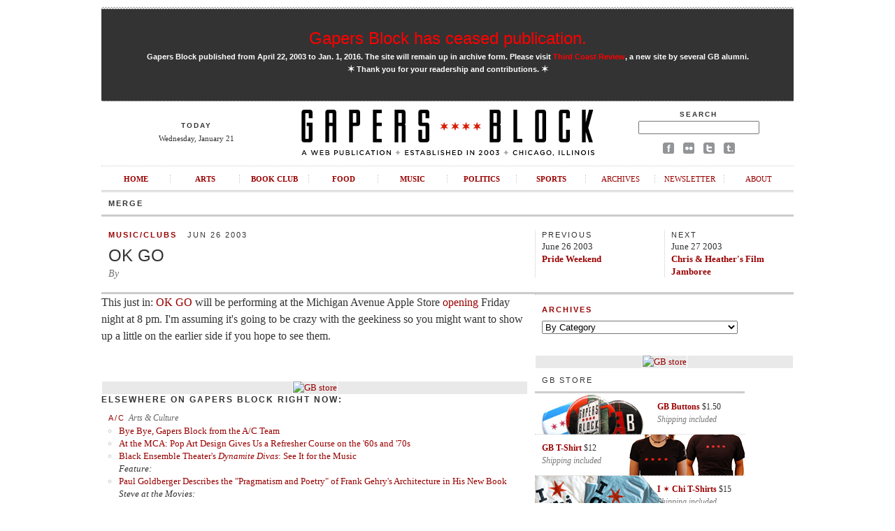

--- FILE ---
content_type: text/html; charset=UTF-8
request_url: http://gapersblock.com/merge/archives/2003/06/26/ok-go/
body_size: 4727
content:
<!DOCTYPE html PUBLIC "-//W3C//DTD XHTML 1.0 Transitional//EN"
	"http://www.w3.org/TR/xhtml1/DTD/xhtml1-transitional.dtd">
	
<html xmlns="http://www.w3.org/1999/xhtml">

<head>
	<meta http-equiv="content-type" content="text/html; charset=utf-8" />
	<title>OK GO - Gapers Block Chicago</title>
	<link rel="Shortcut Icon" href="/favicon.ico" type="image/x-icon" />
	<meta http-equiv="pragma" content="no-cache" />
	<meta name="robots" content="all" />
	<meta http-equiv="imagetoolbar" content="false" />
<link rel="image_src" href="http://gapersblock.com/gfx/default_thumb.jpg"/>
	<meta name="description" content="Gapers Block - A site about Chicago, IL." />
	<link rel="stylesheet" href="/_styles/gb.css" type="text/css" media="screen" />
	<script src="/_scripts/core.js" type="text/javascript"></script>
	<script src="/_scripts/jump.js" type="text/javascript"></script>

</head>	

<body id="interior">

<div id="frame">

<script async src="//pagead2.googlesyndication.com/pagead/js/adsbygoogle.js"></script>
<script>
  (adsbygoogle = window.adsbygoogle || []).push({
    google_ad_client: "ca-pub-4819986644249075",
    enable_page_level_ads: true
  });
</script>

<!--Masthead-->
<div id="masthead">

	
<div id="announcement2" style="text-align: center;">
	<h1><a href="http://gapersblock.com/goodbye/">Gapers Block has ceased publication.</a></h1>
<p><strong>Gapers Block published from April 22, 2003 to Jan. 1, 2016. The site will remain up in archive form. Please visit <a href="http://thirdcoastreview.com" target="_blank">Third Coast Review</a>, a new site by several GB alumni.<br /><span class="m">&#10038;</span>&nbsp;Thank you for your readership and contributions.&nbsp;<span class="m">&#10038;</span></strong></p>
</div>

	<div id="masthead-left">
	<h5>TODAY</h5>
	<p>
	Wednesday, January 21	</p> 

	</div>
	<div id="masthead-mid">
	<a href="/"><img src="/gfx/masthead.gif" alt="Gapers Block"/></a>
	</div>
	
	<div id="masthead-right">
	<form method="get" action="http://www.google.com/search">
	<h5>Search</h5>
	<p><input type="text" name="q" />
	<input type="hidden" name="domains" value="http://gapersblock.com" />
	<input type="hidden" name="sitesearch" value="http://gapersblock.com" /></p>
	</form>
	<p><a href="http://www.facebook.com/gapersblock" title="Like us on Facebook!"><img src="/gfx/social_facebook.gif" alt="Gapers Block on Facebook"/></a>
	<a href="http://www.flickr.com/groups/gapers_block/" title="Browse the Gapers Block pool on Flickr!"><img src="/gfx/social_flickr.gif" alt="Gapers Block on Flickr"/></a>
	<a href="http://twitter.com/#!/gapersblock" title="Follow us on Twitter!"><img src="/gfx/social_twitter.gif" alt="Gapers Block on Twitter"/></a>
	<a href="http://gapers.tumblr.com/" title="Add us to your Tumblr dashboard!"><img src="/gfx/social_tumblr.gif" alt="The Gapers Block Tumblr"/></a></p>
	</div>
	
	<br clear="all" />
	<ul id="nav">
		<li><a href="/">Home</a></li>
		<li><a href="/ac/">Arts</a></li>
		<li><a href="/bookclub/">Book Club</a></li>
		<li><a href="/drivethru/">Food</a></li>
		<li><a href="/transmission/">Music</a></li>
		<li><a href="/mechanics/">Politics</a></li>
		<li><a href="/tailgate/">Sports</a></li>
		<li><a class="non-section" href="/archives/">Archives</a></li>
		<li><a class="non-section" href="/newsletter/">Newsletter</a></li>
		<li class="last"><a class="non-section" href="/about/">About</a></li>
	</ul>
</div>



<h1 class="section-title">Merge</h1>

<div id="header">
	<div class="col-left">
		<h4><a href="http://gapersblock.com/merge/archives/Music/Clubs/">Music/Clubs</a> &nbsp; Jun 26 2003</h4>
		<h1><a href="http://gapersblock.com/merge/archives/2003/06/26/ok-go/">OK GO</a></h1>
		<p class="byline"><em>By</em> </p>
	</div>
	<div class="col-right">
		<div class="prevnext-col">
		
		<h4>Previous</h4>
		June 26 2003<br />
		<a href="http://gapersblock.com/merge/archives/2003/06/26/pride-weekend/"><strong>Pride Weekend</strong></a>
		
		</div>
		<div class="prevnext-col">
		
		<h4>Next</h4>
		June 27 2003<br />
		<a href="http://gapersblock.com/merge/archives/2003/06/27/chris-heathers/"><strong>Chris & Heather's Film Jamboree</strong></a>
		
		</div>
	</div>
	<br clear="all" />
</div>


<!--Column: Wide-->
<div class="col-left">
	
	<div id="mergearticle">
	<p>This just in: <a href="http://www.okgo.net/">OK GO</a> will be performing at the Michigan Avenue Apple Store <a href="http://www.apple.com/retail/nmichiganave/">opening</a> Friday night at 8 pm.  I'm assuming it's going to be crazy with the geekiness so you might want to show up a little on the earlier side if you hope to see them.</p>
	<p></p>
<div style="padding-bottom: 10px;"><table border="0" padding="0">
<tr>
<td valign="top">
<!-- AddThis Button BEGIN -->
<div class="addthis_toolbox addthis_default_style addthis_32x32_style">
<a class="addthis_button_preferred_1"></a>
<a class="addthis_button_preferred_2"></a>
<a class="addthis_button_preferred_3"></a>
<a class="addthis_button_preferred_4"></a>
<a class="addthis_button_compact"></a>
<a class="addthis_counter addthis_bubble_style"></a>
</div>
<script type="text/javascript" src="//s7.addthis.com/js/300/addthis_widget.js#pubid=gapersblock"></script>
<!-- AddThis Button END -->
&nbsp;<div class="centup"></div>

</td>
</tr>
</table></div>
	</div>
	
	<div>	<!--Merge 468x60-->
<div class="display-ad">
<div class="border white">

<a href="http://gapersblock.com/store/"><img src="http://gapersblock.com/ads/gfx/gbstore_468x60v2.jpg" width="468" height="60" alt="GB store" /></a>

</div>
</div></div>

<div class="airbags">
	<h3>Elsewhere on Gapers Block Right Now:</h3>
	
	<div class="sectionblurb">
	<h4><a href="/ac/">A/C</a> <em>Arts & Culture</em></h4>
	<ul class="section-list">
<li><a href="http://gapersblock.com/ac/2015/12/31/bye-bye-gapers-block/">Bye Bye, Gapers Block from the A/C Team</a></li>
<li><a href="http://gapersblock.com/ac/2015/12/28/at-the-mca-pop-art-design-gives-us-a-refresher-course-on-the-60s-and-70s/">At the MCA: Pop Art Design Gives Us a Refresher Course on the '60s and '70s</a></li>
<li><a href="http://gapersblock.com/ac/2015/12/23/black-ensemble-theaters-dynamite-divas-go-for-the-music/"> Black Ensemble Theater's <em>Dynamite Divas</em>: See It for the Music</a></li>
<em>Feature:</em>
<li><a href="http://gapersblock.com/ac/2015/11/03/paul-goldberger-describes-the-pragmatism-and-poetry-of-frank-gehrys-architecture-in-his-new-book-bui/">Paul Goldberger Describes the "Pragmatism and Poetry" of Frank Gehry's Architecture in His New Book</a></li>
<em>Steve at the Movies:</em>
<li><a href="http://gapersblock.com/ac/2016/01/01/best-feature-films-documentaries-of-2015/">Best Feature Films & Documentaries of 2015</a></li>
</ul>

 	</div> 
	
	<div class="sectionblurb">
	<h4><a href="/bookclub/">Book Club</a> <em>Books</em></h4>
	<ul class="section-list">
<li><a href="http://gapersblock.com/bookclub/2015/12/30/fillet_of_solo_takes_rogers_park_in_january/">Fillet of Solo Takes Rogers Park in January</a></li>
<li><a href="http://gapersblock.com/bookclub/2015/12/21/review_heavens_forgotten_by_branden_johnson/">Review: <em>Heaven's Forgotten</em> by Branden Johnson</a></li>
<li><a href="http://gapersblock.com/bookclub/2015/12/18/bookmarks_268/">Bookmarks!</a></li></ul>	</div>
	
	<div class="sectionblurb">
	<h4><a href="/drivethru/">Drive-Thru</a> <em>Food</em></h4>	
	<ul class="section-list">
<li><a href="http://gapersblock.com/drivethru/2016/01/01/friday_foodpic_roasted_corn/">Friday Foodpic: Roasted Corn</a></li>
<li><a href="http://gapersblock.com/drivethru/2015/12/23/mark_your_calendars_supper_club_doc_at_siskel/">Mark Your Calendars: Supper Club Doc at Siskel</a></li>
<li><a href="http://gapersblock.com/drivethru/2015/12/19/dinner_at_the_new_johnnys_grill/">Dinner at the New Johnny's Grill</a></li>
<em>Feature:</em>
<li><a href="http://gapersblock.com/drivethru/2015/12/31/the_state_of_food_writing/">The State of Food Writing</a></li>
</ul>

	</div>
	
	<div class="sectionblurb">
	<h4><a href="/mechanics/">Mechanics</a> <em>Politics</em></h4>
	<ul class="section-list">
<li><a href="http://gapersblock.com/mechanics/2015/12/31/where-are-the-peace-candidates/">Where are the Peace Candidates?</a></li>
<li><a href="http://gapersblock.com/mechanics/2015/12/30/on-gapers-block-and-chicago/">On Gapers Block and Chicago</a></li>
<li><a href="http://gapersblock.com/mechanics/2015/12/17/recall-what-could-happen-next/">Recall: What Could Happen Next?</a></li>
<em>Revenge of the Second City:</em>
<li><a href="http://gapersblock.com/mechanics/2013/11/11/ventras-parent-company-an-international-history-of-fare-card-glitches/">Ventra's Parent Company: An International History of Fare Card Glitches</a></li>
<em>Classroom Mechanics:</em>
<li></li>
</ul>
	</div>
	
	<div class="sectionblurb">
	<h4><a href="/tailgate/">Tailgate</a> <em>Sports</em></h4>
	<ul class="section-list">
<li><a href="http://gapersblock.com/tailgate/2015/12/a_century_of_losing_draws_free_agents_to_cubs/">A Century of Losing Draws Free Agents to Cubs</a></li>
<li><a href="http://gapersblock.com/tailgate/2015/12/on_the_annual_chicago_fire_roster_rebuilding_festivities/">On The Annual Chicago Fire Roster Rebuilding Festivities </a></li>
<li><a href="http://gapersblock.com/tailgate/2015/11/names_to_watch_in_the_cubs_free_agent_extravaganza/">Names to Watch in the Cubs Free Agent Extravaganza</a></li>
</ul>

	</div>
	
	<div class="sectionblurb">
	<h4><a href="/transmission/">Transmission</a> <em>Music</em></h4>
	<ul class="section-list">
<li><a href="http://gapersblock.com/transmission/2015/12/12/weird_era_continued_deerhunter_to_perform_two_shows_at_thalia_hall_121315/">Weird Era, Continued: Deerhunter to Perform Two Shows at Thalia Hall, 12/13/15</a></li>
<li><a href="http://gapersblock.com/transmission/2015/12/09/james_hoff_and_the_night_before_the_sampling_of_the_death_virus_stony_island_arts_bank/">James Hoff and the Night After the Sampling of the Death Virus @ Stony Island Arts Bank</a></li>
<li><a href="http://gapersblock.com/transmission/2015/12/08/listen_to_liz_phair_for_total_run_time/">Listen to Liz Phair for Total Run Time at Ada Street</a></li>
<em>Feature:</em>
<li><a href="http://gapersblock.com/transmission/2015/12/31/our_final_transmission_days/">Our Final Transmission Days</a></li>
</ul>		
	</div>
</div>

</div><!--end Column: Wide-->

<!--Column: Right-->
<div class="col-right">

<div id="archive-drop">
	<h4>Archives</h4>
	<form id="filter" action="">
	<select name="menu1" onchange="jumpMenu('parent',this,0)" class="drop">
	<option selected="selected">By Category</option>
	
	<option value="http://gapersblock.com/merge/archives/Arts/Architecture/">Arts/Architecture</option>
	
	<option value="http://gapersblock.com/merge/archives/Books/Authors/">Books/Authors</option>
	
	<option value="http://gapersblock.com/merge/archives/Business/Shopping/">Business/Shopping</option>
	
	<option value="http://gapersblock.com/merge/archives/City Life/Cultural/">City Life/Cultural</option>
	
	<option value="http://gapersblock.com/merge/archives/Eating/Drinking/">Eating/Drinking</option>
	
	<option value="http://gapersblock.com/merge/archives/Fashion/Shopping/">Fashion/Shopping</option>
	
	<option value="http://gapersblock.com/merge/archives/Film/">Film</option>
	
	<option value="http://gapersblock.com/merge/archives/Found on the Web/">Found on the Web</option>
	
	<option value="http://gapersblock.com/merge/archives/Gapers/">Gapers</option>
	
	<option value="http://gapersblock.com/merge/archives/Gift Guide/">Gift Guide</option>
	
	<option value="http://gapersblock.com/merge/archives/Health/Fitness/">Health/Fitness</option>
	
	<option value="http://gapersblock.com/merge/archives/History/">History</option>
	
	<option value="http://gapersblock.com/merge/archives/In the News/">In the News</option>
	
	<option value="http://gapersblock.com/merge/archives/Music/Clubs/">Music/Clubs</option>
	
	<option value="http://gapersblock.com/merge/archives/Offbeat/Misc. Events/">Offbeat/Misc. Events</option>
	
	<option value="http://gapersblock.com/merge/archives/Outdoors/Environment/">Outdoors/Environment</option>
	
	<option value="http://gapersblock.com/merge/archives/People/Sightings/">People/Sightings</option>
	
	<option value="http://gapersblock.com/merge/archives/Photography/">Photography</option>
	
	<option value="http://gapersblock.com/merge/archives/Politics/Activism/">Politics/Activism</option>
	
	<option value="http://gapersblock.com/merge/archives/Print/Magazines/">Print/Magazines</option>
	
	<option value="http://gapersblock.com/merge/archives/Radio/TV/">Radio/TV</option>
	
	<option value="http://gapersblock.com/merge/archives/Religion/Spirituality/">Religion/Spirituality</option>
	
	<option value="http://gapersblock.com/merge/archives/Resources/">Resources</option>
	
	<option value="http://gapersblock.com/merge/archives/Schools/Education/">Schools/Education</option>
	
	<option value="http://gapersblock.com/merge/archives/Sports/Recreation/">Sports/Recreation</option>
	
	<option value="http://gapersblock.com/merge/archives/Stuff/">Stuff</option>
	
	<option value="http://gapersblock.com/merge/archives/Technology/">Technology</option>
	
	<option value="http://gapersblock.com/merge/archives/Theatre/Dance/">Theatre/Dance</option>
	
	<option value="http://gapersblock.com/merge/archives/Transportation/">Transportation</option>
	
	<option value="http://gapersblock.com/merge/archives/United States of X/">United States of X</option>
	
	<option value="http://gapersblock.com/merge/archives/Weblogs/">Weblogs</option>
	
	</select><noscript><input type="submit" value="Filter" name="submit1" /></noscript>
	</form>
	</div>
	
	<!--Merge 300x250-->
<div class="display-ad">
<div class="border white">

<a href="http://gapersblock.com/store/"><img src="http://gapersblock.com/ads/gfx/2014_gbstore.jpg" width="300" height="250" alt="GB store" /></a>

</div>
</div>
	
			
	<!--Store-->
<div id="shop-home">
<h1 class="section-title"><a href="/store">GB Store</a></h1>
<div class="post shop-home-buttons">
<p><a href="/store/#buttons"><strong>GB Buttons</strong></a> $1.50<br /><span class="byline"><em>Shipping included</em></span></p>
</div>
<div class="post shop-home-gb-tee">
<p><a href="/store/#tshirts"><strong>GB T-Shirt</strong></a> $12<br /><span class="byline"><em>Shipping included</em></span></p>
</div>
<div class="post shop-home-istarchi-tee">
<p><a href="/store/#tshirts"><strong>I &#10038; Chi T-Shirts</strong></a> $15<br /><span class="byline"><em>Shipping included</em></span></p>
</div>
</div>	

</div><!--close Column: Right-->


</div><!-close frame-->
<input type="hidden" name="OBKey" value="jVSExi/D7oZO3iDq6XFqDg=="/> <script LANGUAGE="JavaScript">var OBCTm='1289599614789'; </script><script LANGUAGE="JavaScript" src="http://widgets.outbrain.com/claim.js"></script>
</body>
</html>

--- FILE ---
content_type: text/html; charset=utf-8
request_url: https://www.google.com/recaptcha/api2/aframe
body_size: 268
content:
<!DOCTYPE HTML><html><head><meta http-equiv="content-type" content="text/html; charset=UTF-8"></head><body><script nonce="VRs1ZgORX3AHGiKNnkTycg">/** Anti-fraud and anti-abuse applications only. See google.com/recaptcha */ try{var clients={'sodar':'https://pagead2.googlesyndication.com/pagead/sodar?'};window.addEventListener("message",function(a){try{if(a.source===window.parent){var b=JSON.parse(a.data);var c=clients[b['id']];if(c){var d=document.createElement('img');d.src=c+b['params']+'&rc='+(localStorage.getItem("rc::a")?sessionStorage.getItem("rc::b"):"");window.document.body.appendChild(d);sessionStorage.setItem("rc::e",parseInt(sessionStorage.getItem("rc::e")||0)+1);localStorage.setItem("rc::h",'1768972312608');}}}catch(b){}});window.parent.postMessage("_grecaptcha_ready", "*");}catch(b){}</script></body></html>